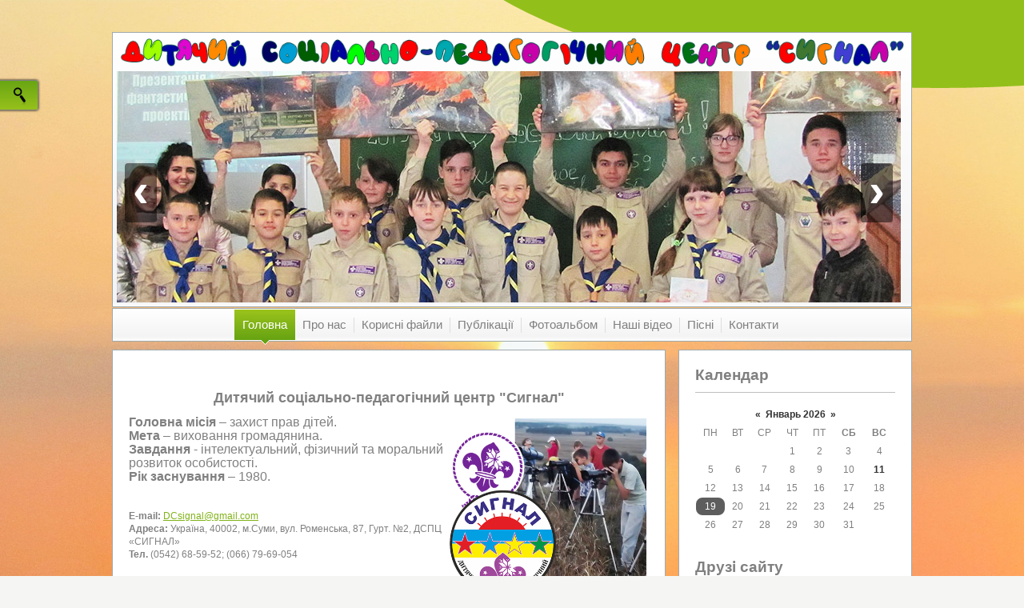

--- FILE ---
content_type: text/html; charset=UTF-8
request_url: http://dcsignal.sumy.ua/
body_size: 11763
content:
<!DOCTYPE html>
<html>
<head>
 <title>Сайт Детского социально-педагогического Центра &quot;Сигнал&quot; - Главная страница</title>
 <meta http-equiv="content-type" content="text/html; charset=UTF-8">
 <meta name="viewport" content="width=device-width,initial-scale=1">
 <meta http-equiv="X-UA-Compatible" content="IE=edge" />
 

 <link type="text/css" rel="stylesheet" href="/_st/my.css" />
 <!--[if lt IE 9]>
 <script type="text/javascript">
 var e = ("header,footer,article,aside,section,nav").split(',');
 for (var i = 0; i < e.length; i++) {
 document.createElement(e[i]);
 }
 </script>
 <![endif]-->

	<link rel="stylesheet" href="/.s/src/base.min.css" />
	<link rel="stylesheet" href="/.s/src/layer5.min.css" />

	<script src="/.s/src/jquery-1.12.4.min.js"></script>
	
	<script src="/.s/src/uwnd.min.js"></script>
	<script src="//s759.ucoz.net/cgi/uutils.fcg?a=uSD&ca=2&ug=999&isp=1&r=0.846204317536863"></script>
	<link rel="stylesheet" href="/.s/src/ulightbox/ulightbox.min.css" />
	<link rel="stylesheet" href="/.s/src/social.css" />
	<script src="/.s/src/ulightbox/ulightbox.min.js"></script>
	<script>
/* --- UCOZ-JS-DATA --- */
window.uCoz = {"module":"index","layerType":5,"language":"ru","uLightboxType":1,"site":{"domain":"dcsignal.sumy.ua","host":"signal-sumy.at.ua","id":"2signal-sumy"},"sign":{"5458":"Следующий","7253":"Начать слайд-шоу","7251":"Запрошенный контент не может быть загружен. Пожалуйста, попробуйте позже.","3125":"Закрыть","7287":"Перейти на страницу с фотографией.","5255":"Помощник","7252":"Предыдущий","7254":"Изменить размер"},"ssid":"005100125720265675656","country":"US"};
/* --- UCOZ-JS-CODE --- */

		function eRateEntry(select, id, a = 65, mod = 'index', mark = +select.value, path = '', ajax, soc) {
			if (mod == 'shop') { path = `/${ id }/edit`; ajax = 2; }
			( !!select ? confirm(select.selectedOptions[0].textContent.trim() + '?') : true )
			&& _uPostForm('', { type:'POST', url:'/' + mod + path, data:{ a, id, mark, mod, ajax, ...soc } });
		}
 function uSocialLogin(t) {
			var params = {"google":{"width":700,"height":600},"facebook":{"width":950,"height":520},"yandex":{"width":870,"height":515},"ok":{"height":390,"width":710},"vkontakte":{"height":400,"width":790}};
			var ref = escape(location.protocol + '//' + ('dcsignal.sumy.ua' || location.hostname) + location.pathname + ((location.hash ? ( location.search ? location.search + '&' : '?' ) + 'rnd=' + Date.now() + location.hash : ( location.search || '' ))));
			window.open('/'+t+'?ref='+ref,'conwin','width='+params[t].width+',height='+params[t].height+',status=1,resizable=1,left='+parseInt((screen.availWidth/2)-(params[t].width/2))+',top='+parseInt((screen.availHeight/2)-(params[t].height/2)-20)+'screenX='+parseInt((screen.availWidth/2)-(params[t].width/2))+',screenY='+parseInt((screen.availHeight/2)-(params[t].height/2)-20));
			return false;
		}
		function TelegramAuth(user){
			user['a'] = 9; user['m'] = 'telegram';
			_uPostForm('', {type: 'POST', url: '/index/sub', data: user});
		}
function loginPopupForm(params = {}) { new _uWnd('LF', ' ', -250, -100, { closeonesc:1, resize:1 }, { url:'/index/40' + (params.urlParams ? '?'+params.urlParams : '') }) }
/* --- UCOZ-JS-END --- */
</script>

	<style>.UhideBlock{display:none; }</style>
	<script type="text/javascript">new Image().src = "//counter.yadro.ru/hit;noadsru?r"+escape(document.referrer)+(screen&&";s"+screen.width+"*"+screen.height+"*"+(screen.colorDepth||screen.pixelDepth))+";u"+escape(document.URL)+";"+Date.now();</script>

</head>

<body class="base">
 <script src="/.s/t/1221/1.js"></script>
 <script src="/.s/t/1221/2.js"></script>

<div class="wrap"><div class="wrap1"><div class="wrap2">
 <div class="container">
 <!--U1AHEADER1Z--><header>
<center><a href="https://dcsignal.sumy.ua/" title=""><img src="/design2022/text_signal.png" width="100%"></a></center>


 <script src="/design2022/slider/flux.js" type="text/javascript"> </script> 
<script type="text/javascript">
$(function(){

window.f = new flux.slider('#dssliderwarp', {
pagination: false,
controls: true, // Кнопки управления, можно (true)
transitions: ['warp'],
autoplay: true // Автозапуск, можно (false)
});
});
</script>
 
<div id="dssliderwarp">
<img src="/design2022/slider/slider1.jpg" alt="" />
<img src="/design2022/slider/slider2.jpg" alt="" />
<img src="/design2022/slider/slider3.jpg" alt="" />
<img src="/design2022/slider/slider4.jpg" alt="" />
<img src="/design2022/slider/slider5.jpg" alt="" /> 
<img src="/design2022/slider/slider6.jpg" alt="" />
<img src="/design2022/slider/slider7.jpg" alt="" />
<img src="/design2022/slider/slider8.jpg" alt="" />
<img src="/design2022/slider/slider9.jpg" alt="" />
<img src="/design2022/slider/slider10.jpg" alt="" /> 
</div>

 
 </header><!--/U1AHEADER1Z-->
 
 <div class="show-menu" id="show-menu">MENU</div>
 <nav class="menu-wrap">
 <!-- <sblock_nmenu> -->
<!-- <bc> --><div id="uNMenuDiv1" class="uMenuH"><ul class="uMenuRoot">
<li><a class=" uMenuItemA" href="/" ><span>Головна</span></a></li>
<li><a  href="/index/0-10" ><span>Про нас</span></a></li>
<li><a  href="/load/" ><span>Корисні файли</span></a></li>
<li><a  href="/publ/" ><span>Публікації</span></a></li>
<li><a  href="/photo/" ><span>Фотоальбом</span></a></li>
<li><a  href="/video" ><span>Наші відео</span></a></li>
<li><a  href="/pesni/index.html" ><span>Пісні</span></a></li>
<li><a  href="/index/0-3" ><span>Контакти</span></a></li></ul></div><!-- </bc> -->
<!-- </sblock_nmenu> -->
 </nav>

 <div class="content-wrap ">
 
 <section>
 <div class="content">
 <!-- <body> --><div class="page-content-wrapper"><br /> 

<div align="center"><h2>Дитячий соціально-педагогічний центр "Сигнал"</h2></div>
<p><img src="/design2022/dc_news.png" align="right" width="250" border="0" alt="" />
<span style="font-size:12pt">
<b>Головна місія</b> – захист прав дітей.<br>
<b>Мета </b>– виховання громадянина.<br>
<b>Завдання </b>- інтелектуальний, фізичний та моральний розвиток особистості.<br>
<b>Рік заснування</b> – 1980.<br></span><br><br>

<b>E-mail:</b> <a href="mailto:DCsignal@gmail.com">DCsignal@gmail.com</a><br>
<b>Адреса:</b> Україна, 40002, м.Суми, вул. Роменська, 87, Гурт. №2, ДСПЦ «СИГНАЛ»<br>
<b>Тел.</b> (0542) 68-59-52; (066) 79-69-054
</p>

<!--
<table width="100%" border="0">
<tr valign="bottom" style="background:url('http://signal-sumy.at.ua/img/university.jpg') no-repeat; background-position:bottom center;">
<td width="94%" align="center">

<hr>
<h2>Общественная структура Сумского государственного педагогического университета им. А.С. Макаренко</h2>
<hr>
<h1>Детский социально-педагогический <br>
Центр "Сигнал"</h1>

<span style="font-size:12pt"><b>Главная миссия</b> - защита прав детей. <br />
<b>Цель</b> - воспитание гражданина.<br />
<b>Задачи</b> - интеллектуальное, физическое и нравственное развитие личности.<br />
<hr>
<u>Год основания - 1980</u><br />
<hr>
<b>Общественные детские организации работающие при ДСПЦ "Сигнал"</b>:<br />
ФДО(СПО) Сумщины - 1991<br />
Скауты ЭСкО - 1997<br />
Общественный лицей "Созвездие" - 2005<br />
Юные футболисты-аматоры Сумщины ЮФАС - 2005 </span>
<hr>
<table width="90%" border="0" align="center" cellspacing="0" cellpadding="0">
<tr>
<td width="100"><img src="http://signal-sumy.at.ua/design/notik-11.gif" width="100" alt="" /></td>
<td align="center"><b><a href="mailto:DCsignal@gmail.com" title="связаться с нами"><font color="black" size="3">DCsignal@gmail.com</font></a> <br /><br /> <a href="mailto:signal-sumy@yandex.ua" title="e-mail по вопросам о работоспособности сайта"><font color="black" size="3">signal-sumy@yandex.ua</a></font></b></td>
<td width="100"><img src="http://signal-sumy.at.ua/design/notik-12.gif" width="100" alt="" /></td>
</tr>
</table>
<hr>
<span style="font-size:11pt"><b>Наш юридический адрес</b>:<i> Украина, 40002, г.Сумы, ул. Роменская, 87, Общ. №2, ДСПЦ «СИГНАЛ» <br>
Тел. (0542) 68-59-52; моб. тел. 8(097)89-35-445 </i></span>

</td>
</tr>
</table>

-->


<br><hr>

<DIV align=center><marquee onmouseover="this.stop()" onmouseout="this.start()"><h1>Новини нашого Центру 
&nbsp;&nbsp;&nbsp;&nbsp;&nbsp;&nbsp;&nbsp;&nbsp;&nbsp;&nbsp;&nbsp;&nbsp;&nbsp;&nbsp;&nbsp;&nbsp;&nbsp;&nbsp;&nbsp;&nbsp;&nbsp;&nbsp;&nbsp;&nbsp;&nbsp;&nbsp;&nbsp;&nbsp;&nbsp;&nbsp;&nbsp;&nbsp;&nbsp;&nbsp;&nbsp;&nbsp; 
Новости нашего Центра 
&nbsp;&nbsp;&nbsp;&nbsp;&nbsp;&nbsp;&nbsp;&nbsp;&nbsp;&nbsp;&nbsp;&nbsp;&nbsp;&nbsp;&nbsp;&nbsp;&nbsp;&nbsp;&nbsp;&nbsp;&nbsp;&nbsp;&nbsp;&nbsp;&nbsp;&nbsp;&nbsp;&nbsp;&nbsp;&nbsp;&nbsp;&nbsp;&nbsp;&nbsp;&nbsp;&nbsp; 
News of our Center
&nbsp;&nbsp;&nbsp;&nbsp;&nbsp;&nbsp;&nbsp;&nbsp;&nbsp;&nbsp;&nbsp;&nbsp;&nbsp;&nbsp;&nbsp;&nbsp;&nbsp;&nbsp;&nbsp;&nbsp;&nbsp;&nbsp;&nbsp;&nbsp;&nbsp;&nbsp;&nbsp;&nbsp;&nbsp;&nbsp;&nbsp;&nbsp;&nbsp;&nbsp;&nbsp;&nbsp; 
Новости нашего Центра 
&nbsp;&nbsp;&nbsp;&nbsp;&nbsp;&nbsp;&nbsp;&nbsp;&nbsp;&nbsp;&nbsp;&nbsp;&nbsp;&nbsp;&nbsp;&nbsp;&nbsp;&nbsp;&nbsp;&nbsp;&nbsp;&nbsp;&nbsp;&nbsp;&nbsp;&nbsp;&nbsp;&nbsp;&nbsp;&nbsp;&nbsp;&nbsp;&nbsp;&nbsp;&nbsp;&nbsp; 
News of our Center
&nbsp;&nbsp;&nbsp;&nbsp;&nbsp;&nbsp;&nbsp;&nbsp;&nbsp;&nbsp;&nbsp;&nbsp;&nbsp;&nbsp;&nbsp;&nbsp;&nbsp;&nbsp;&nbsp;&nbsp;&nbsp;&nbsp;&nbsp;&nbsp;&nbsp;&nbsp;&nbsp;&nbsp;&nbsp;&nbsp;&nbsp;&nbsp;&nbsp;&nbsp;&nbsp;&nbsp; 
Новости нашего Центра 
&nbsp;&nbsp;&nbsp;&nbsp;&nbsp;&nbsp;&nbsp;&nbsp;&nbsp;&nbsp;&nbsp;&nbsp;&nbsp;&nbsp;&nbsp;&nbsp;&nbsp;&nbsp;&nbsp;&nbsp;&nbsp;&nbsp;&nbsp;&nbsp;&nbsp;&nbsp;&nbsp;&nbsp;&nbsp;&nbsp;&nbsp;&nbsp;&nbsp;&nbsp;&nbsp;&nbsp; 
News of our Center
</h1></marquee></div>
<br>
<hr>
<script>
				function spages(p, link) {
					if (1) return !!location.assign(link.href);
					ajaxPageController.showLoader();
					_uPostForm('', {url:'news/' + p + '-0-0-0-0-0-' + Date.now() } );
				}</script>
				<div id="allEntries"><div id="entryID460"><style type="text/css"> 
.css3gallery img{ 
 -webkit-transform:scale(0.8); /*Webkit: Scale down image to 0.8x original size*/ 
 -moz-transform:scale(0.8); /*Mozilla scale version*/ 
 -o-transform:scale(0.8); /*Opera scale version*/ 
 -webkit-transition-duration: 0.5s; /*Webkit: Animation duration*/ 
 -moz-transition-duration: 0.5s; /*Mozilla duration version*/ 
 -o-transition-duration: 0.5s; /*Opera duration version*/ 
 opacity: 0.9; /*initial opacity of images*/ 
 margin: 0; /*margin between images*/ 
 } 

 .css3gallery img:hover{ 
 -webkit-transform:scale(2.5); /*Webkit: Scale up image to 1.2x original size*/ 
 -moz-transform:scale(2.5); /*Mozilla scale version*/ 
 -o-transform:scale(2.5); /*Opera scale version*/ 
 box-shadow:0px 0px 30px gray; /*CSS3 shadow: 30px blurred shadow all around image*/ 
 -webkit-box-shadow:0px 0px 30px gray; /*Safari shadow version*/ 
 -moz-box-shadow:0px 0px 30px gray; /*Mozilla shadow version*/ 
 opacity: 1; 
 }
</style>



<table border="0" cellpadding="0" cellspacing="0" width="100%" class="eBlock"><tr><td style="padding:3px;">

<div class="eTitle" style="text-align:left;"><a href="/news/2026-01-11-460">ЗИМОВІ КАНІКУЛИ СКАУТІВ СУМЩИНИ.</a></div>
<div class="eMessage" style="text-align:left;clear:both;padding-top:2px;padding-bottom:2px;"> 
 <table width="100%">
 <tr>
 <td width="200"> 
<div align="center" class="doll">
 <div class="css3gallery"> 
 <img src="/_nw/4/15499234.jpg" width="200" alt="ЗИМОВІ КАНІКУЛИ СКАУТІВ СУМЩИНИ." /> 
 </div> 
 <div style="clear:both;"></div>
 </div><div class="pul"></div>
 </td>
 <td><p>Зимові канікули&nbsp; - це подарунок, який починається в старому році і продовжується за новим роком! Він наповнений святами, радістю і сподіваннями на краще!&nbsp;Новачки готуються до вступу в організацію, старші скаути готують вікторини, проводять ігри і змагання, а всі разом - гарно відпочивають і спілкуються у вільний від школи час! З Новим 2026 роком всіх друзів і помічників!</p>

<p>Зимние каникулы - это подарок, который начинается в старом году, а продолжается в году новом! Он наполнен праздниками, радостью и надеждами на лучшее! Новички готовятся к вступлению в организацию, старшие скауты готовят викторины, проводят игры и соревнования, а все вместе - хорошо&nbsp;отдыхают и&nbsp; общаются в свободное от школы время! С Новым 2026 годом всех друзей и помощников!</p>

<p>Winter break is a gift that begins in the old year and continues into the new! It&#39;s filled with celebrations, joy, and hope for the best! Newcomers prepare to join the organization, senior scouts prepare quizzes, host games and competitions, and everyone together enjoys relaxing and socializing in their free time! Happy New Year 2026 to all our friends and helpers!</p></td>
 </tr> 
 </table>

 </div>
<div class="eDetails" style="clear:both;">
<div class="rate-stars-wrapper" style="float:right">
		<style type="text/css">
			.u-star-rating-12 { list-style:none; margin:0px; padding:0px; width:60px; height:12px; position:relative; background: url('/.s/t/1221/12.png') top left repeat-x }
			.u-star-rating-12 li{ padding:0px; margin:0px; float:left }
			.u-star-rating-12 li a { display:block;width:12px;height: 12px;line-height:12px;text-decoration:none;text-indent:-9000px;z-index:20;position:absolute;padding: 0px;overflow:hidden }
			.u-star-rating-12 li a:hover { background: url('/.s/t/1221/12.png') left center;z-index:2;left:0px;border:none }
			.u-star-rating-12 a.u-one-star { left:0px }
			.u-star-rating-12 a.u-one-star:hover { width:12px }
			.u-star-rating-12 a.u-two-stars { left:12px }
			.u-star-rating-12 a.u-two-stars:hover { width:24px }
			.u-star-rating-12 a.u-three-stars { left:24px }
			.u-star-rating-12 a.u-three-stars:hover { width:36px }
			.u-star-rating-12 a.u-four-stars { left:36px }
			.u-star-rating-12 a.u-four-stars:hover { width:48px }
			.u-star-rating-12 a.u-five-stars { left:48px }
			.u-star-rating-12 a.u-five-stars:hover { width:60px }
			.u-star-rating-12 li.u-current-rating { top:0 !important; left:0 !important;margin:0 !important;padding:0 !important;outline:none;background: url('/.s/t/1221/12.png') left bottom;position: absolute;height:12px !important;line-height:12px !important;display:block;text-indent:-9000px;z-index:1 }
		</style><script>
			var usrarids = {};
			function ustarrating(id, mark) {
				if (!usrarids[id]) {
					usrarids[id] = 1;
					$(".u-star-li-"+id).hide();
					_uPostForm('', { type:'POST', url:`/news`, data:{ a:65, id, mark, mod:'news', ajax:'2' } })
				}
			}
		</script><ul id="uStarRating460" class="uStarRating460 u-star-rating-12" title="Рейтинг: 0.0/0">
			<li id="uCurStarRating460" class="u-current-rating uCurStarRating460" style="width:0%;"></li></ul></div>

<span class="e-reads"><span class="ed-title">Переглядів:</span> <span class="ed-value">29</span></span><span class="ed-sep"> | </span>
<span class="e-author"><span class="ed-title">Додав:</span> <span class="ed-value" ><a href="/index/8-96" target="_blank">signal</a></span></span><span class="ed-sep"> | </span>
<span class="e-date"><span class="ed-title">Дата:</span> <span class="ed-value" title="01:26">11.01.2026</span></span>
<span class="ed-sep"> | </span><a class="e-comments" href="/news/2026-01-11-460#comments">Коментарі (0)</a>
</div></td></tr></table><br /></div><div id="entryID459"><style type="text/css"> 
.css3gallery img{ 
 -webkit-transform:scale(0.8); /*Webkit: Scale down image to 0.8x original size*/ 
 -moz-transform:scale(0.8); /*Mozilla scale version*/ 
 -o-transform:scale(0.8); /*Opera scale version*/ 
 -webkit-transition-duration: 0.5s; /*Webkit: Animation duration*/ 
 -moz-transition-duration: 0.5s; /*Mozilla duration version*/ 
 -o-transition-duration: 0.5s; /*Opera duration version*/ 
 opacity: 0.9; /*initial opacity of images*/ 
 margin: 0; /*margin between images*/ 
 } 

 .css3gallery img:hover{ 
 -webkit-transform:scale(2.5); /*Webkit: Scale up image to 1.2x original size*/ 
 -moz-transform:scale(2.5); /*Mozilla scale version*/ 
 -o-transform:scale(2.5); /*Opera scale version*/ 
 box-shadow:0px 0px 30px gray; /*CSS3 shadow: 30px blurred shadow all around image*/ 
 -webkit-box-shadow:0px 0px 30px gray; /*Safari shadow version*/ 
 -moz-box-shadow:0px 0px 30px gray; /*Mozilla shadow version*/ 
 opacity: 1; 
 }
</style>



<table border="0" cellpadding="0" cellspacing="0" width="100%" class="eBlock"><tr><td style="padding:3px;">

<div class="eTitle" style="text-align:left;"><a href="/news/2025-12-15-459">Дитячому Центру "Сигнал" - 45 років.</a></div>
<div class="eMessage" style="text-align:left;clear:both;padding-top:2px;padding-bottom:2px;"> 
 <table width="100%">
 <tr>
 <td width="200"> 
<div align="center" class="doll">
 <div class="css3gallery"> 
 <img src="/_nw/4/91340215.jpg" width="200" alt="Дитячому Центру "Сигнал" - 45 років." /> 
 </div> 
 <div style="clear:both;"></div>
 </div><div class="pul"></div>
 </td>
 <td><p>Скаути, керівники, волонтери і друзі Дитячого Центру &quot;Сигнал&quot; відзначили сорок п&#39;ятий День народження Центру. Були спортивні змагання, естафета скаутських вмінь за підсумками літа і осені, були лімонад, печиво, солодощі, та велика кількість подарунків -&nbsp;&nbsp;настільні ігри, книжки, шахи. А ще нагородили найкращих скаутів і всі раділи такому яскравому, веселому і корисному святу!&nbsp;</p>

<p>Скауты, руководители, волонтёры и друзья Детского Центра &quot;Сигнал&quot; отметили сорок пятый День рождения Центра. Были спортивные соревнования, эстафета скаутских умений по итогам лета и осени, были лимонад, печенье, &nbsp;сладости&nbsp; и большое количество подарков - настольные игры, книги, шахматы. А ещё наградили лучших скаутов и все радовались такому яркому, весёлому и полезному празднику!</p>

<p>Scouts, volunteer leaders, and friends of the Duska Center &quot;Signal&quot; celebrated the Center&#39;s 45th birthday. There were sports competitions, a relay race of scouting skills to celebrate the summer and fall, lemonade, cookies, sweets, and a large number of gifts&mdash;board games, books, and chess sets. The best scouts were also awarded, and everyone enjoyed such a bright, fun, and rewarding celebration!</p></td>
 </tr> 
 </table>

 </div>
<div class="eDetails" style="clear:both;">
<div class="rate-stars-wrapper" style="float:right"><ul id="uStarRating459" class="uStarRating459 u-star-rating-12" title="Рейтинг: 0.0/0">
			<li id="uCurStarRating459" class="u-current-rating uCurStarRating459" style="width:0%;"></li></ul></div>

<span class="e-reads"><span class="ed-title">Переглядів:</span> <span class="ed-value">106</span></span><span class="ed-sep"> | </span>
<span class="e-author"><span class="ed-title">Додав:</span> <span class="ed-value" ><a href="/index/8-96" target="_blank">signal</a></span></span><span class="ed-sep"> | </span>
<span class="e-date"><span class="ed-title">Дата:</span> <span class="ed-value" title="01:20">15.12.2025</span></span>
<span class="ed-sep"> | </span><a class="e-comments" href="/news/2025-12-15-459#comments">Коментарі (0)</a>
</div></td></tr></table><br /></div><div id="entryID458"><style type="text/css"> 
.css3gallery img{ 
 -webkit-transform:scale(0.8); /*Webkit: Scale down image to 0.8x original size*/ 
 -moz-transform:scale(0.8); /*Mozilla scale version*/ 
 -o-transform:scale(0.8); /*Opera scale version*/ 
 -webkit-transition-duration: 0.5s; /*Webkit: Animation duration*/ 
 -moz-transition-duration: 0.5s; /*Mozilla duration version*/ 
 -o-transition-duration: 0.5s; /*Opera duration version*/ 
 opacity: 0.9; /*initial opacity of images*/ 
 margin: 0; /*margin between images*/ 
 } 

 .css3gallery img:hover{ 
 -webkit-transform:scale(2.5); /*Webkit: Scale up image to 1.2x original size*/ 
 -moz-transform:scale(2.5); /*Mozilla scale version*/ 
 -o-transform:scale(2.5); /*Opera scale version*/ 
 box-shadow:0px 0px 30px gray; /*CSS3 shadow: 30px blurred shadow all around image*/ 
 -webkit-box-shadow:0px 0px 30px gray; /*Safari shadow version*/ 
 -moz-box-shadow:0px 0px 30px gray; /*Mozilla shadow version*/ 
 opacity: 1; 
 }
</style>



<table border="0" cellpadding="0" cellspacing="0" width="100%" class="eBlock"><tr><td style="padding:3px;">

<div class="eTitle" style="text-align:left;"><a href="/news/2025-12-09-458">ЗИМОВІ ОБРІЇ СКАУТІВ СУМЩИНИ.</a></div>
<div class="eMessage" style="text-align:left;clear:both;padding-top:2px;padding-bottom:2px;"> 
 <table width="100%">
 <tr>
 <td width="200"> 
<div align="center" class="doll">
 <div class="css3gallery"> 
 <img src="/_nw/4/36363208.jpg" width="200" alt="ЗИМОВІ ОБРІЇ СКАУТІВ СУМЩИНИ." /> 
 </div> 
 <div style="clear:both;"></div>
 </div><div class="pul"></div>
 </td>
 <td><p>В останній осінній день скаути Сумщини пройшли приміським маршрутом відпочинку. Ставили намети, спілкувались біля вогнища, проводили цікаву екскурсію історичними містами. Наближаються зимові канікули, Різдвяні та Новорічні свята. У другу неділю грудня&nbsp; дитячому Центру &quot;Сигнал&quot; виповниться 45&nbsp; років! Готуємось, віримо, сподіваємось!&nbsp;</p>

<p>В&nbsp; &nbsp;последний осенний день скауты Сумщины прошли пригородными маршрутами отдыха. Ставили палатки, общались у&nbsp;костра, проводили интересную экскурсию историческими местами. Приближаются зимние каникулы,&nbsp;Рождественские и Новогодние праздники. Во второе воскресенье Декабря детскому Центру &quot;Сигнал&quot; исполнится 45 лет! Готовимся, верим, надеемся!</p>

<p>On the last day of autumn, Sumy region scouts walked along suburban recreational routes. They pitched tents, socialized around a campfire, and enjoyed an engaging tour of historical sites. Winter break, Christmas, and New Year&#39;s holidays are approaching. On the second Sunday of December, the Signal Children&#39;s Center will celebrate its 45th anniversary! We are preparing, believing, and hoping!</p></td>
 </tr> 
 </table>

 </div>
<div class="eDetails" style="clear:both;">
<div class="rate-stars-wrapper" style="float:right"><ul id="uStarRating458" class="uStarRating458 u-star-rating-12" title="Рейтинг: 0.0/0">
			<li id="uCurStarRating458" class="u-current-rating uCurStarRating458" style="width:0%;"></li></ul></div>

<span class="e-reads"><span class="ed-title">Переглядів:</span> <span class="ed-value">137</span></span><span class="ed-sep"> | </span>
<span class="e-author"><span class="ed-title">Додав:</span> <span class="ed-value" ><a href="/index/8-96" target="_blank">signal</a></span></span><span class="ed-sep"> | </span>
<span class="e-date"><span class="ed-title">Дата:</span> <span class="ed-value" title="04:37">09.12.2025</span></span>
<span class="ed-sep"> | </span><a class="e-comments" href="/news/2025-12-09-458#comments">Коментарі (0)</a>
</div></td></tr></table><br /></div><div id="entryID457"><style type="text/css"> 
.css3gallery img{ 
 -webkit-transform:scale(0.8); /*Webkit: Scale down image to 0.8x original size*/ 
 -moz-transform:scale(0.8); /*Mozilla scale version*/ 
 -o-transform:scale(0.8); /*Opera scale version*/ 
 -webkit-transition-duration: 0.5s; /*Webkit: Animation duration*/ 
 -moz-transition-duration: 0.5s; /*Mozilla duration version*/ 
 -o-transition-duration: 0.5s; /*Opera duration version*/ 
 opacity: 0.9; /*initial opacity of images*/ 
 margin: 0; /*margin between images*/ 
 } 

 .css3gallery img:hover{ 
 -webkit-transform:scale(2.5); /*Webkit: Scale up image to 1.2x original size*/ 
 -moz-transform:scale(2.5); /*Mozilla scale version*/ 
 -o-transform:scale(2.5); /*Opera scale version*/ 
 box-shadow:0px 0px 30px gray; /*CSS3 shadow: 30px blurred shadow all around image*/ 
 -webkit-box-shadow:0px 0px 30px gray; /*Safari shadow version*/ 
 -moz-box-shadow:0px 0px 30px gray; /*Mozilla shadow version*/ 
 opacity: 1; 
 }
</style>



<table border="0" cellpadding="0" cellspacing="0" width="100%" class="eBlock"><tr><td style="padding:3px;">

<div class="eTitle" style="text-align:left;"><a href="/news/2025-11-20-457">ОСІННІ СТЕЖИНКИ СКАУТІВ СУМЩИНИ</a></div>
<div class="eMessage" style="text-align:left;clear:both;padding-top:2px;padding-bottom:2px;"> 
 <table width="100%">
 <tr>
 <td width="200"> 
<div align="center" class="doll">
 <div class="css3gallery"> 
 <img src="/_nw/4/17609602.jpg" width="200" alt="ОСІННІ СТЕЖИНКИ СКАУТІВ СУМЩИНИ" /> 
 </div> 
 <div style="clear:both;"></div>
 </div><div class="pul"></div>
 </td>
 <td><p>Як тільки сонечко всміхнеться з-за осінніх дощових хмар, так скаутів одразу кличуть у мандрівку туристичні стежинки. І, хоча можливість обирати зараз обмежена, бажання завжди знайде маршрут в лісових смугах&nbsp;парків, берегом&nbsp;річки Псел в межах нашого міста! Як чудово пахне і гріє вогнище, як апетитні&nbsp;смажена сарделька з хлібом, яке яскраве спілкування з друзями! Осінь завершує свій біг часу. Тримаємось, сподіваємось, віримо в краще!</p>

<p>Как только солнышко усмехнётся из-за осенних дождливых туч, так скаутов сразу зовут в путешествие туристические тропинки. И, хотя возможность выбирать сейчас ограничена, желание всегда найдёт маршрут в лесных полосах парков, берегом&nbsp;речки Псёл в границах нашего города. Как чудесно пахнет и греет костёр, как аппетитны жареные сарделька с хлебом, какое яркое общение с друзьями! Осень завершает свой бег времени. Держимся, надеемся, верим в лучшее!</p>

<p>As soon as the sun peeks out from behind the autumn rain clouds, the scouts are immediately drawn to the hiking trails. And although options are limited now, the desire will always find a route through the forested park belts and along the banks of the Psyol River within our city limits. How wonderful the smell and warmth of a campfire, how delicious fried sausages with bread are, what a joyful time with friends! Autumn is drawing to a close. Let&#39;s hold on, hope, and believe in the best!</p>

<p>&nbsp;</p>

<p>&nbsp;</p></td>
 </tr> 
 </table>

 </div>
<div class="eDetails" style="clear:both;">
<div class="rate-stars-wrapper" style="float:right"><ul id="uStarRating457" class="uStarRating457 u-star-rating-12" title="Рейтинг: 0.0/0">
			<li id="uCurStarRating457" class="u-current-rating uCurStarRating457" style="width:0%;"></li></ul></div>

<span class="e-reads"><span class="ed-title">Переглядів:</span> <span class="ed-value">158</span></span><span class="ed-sep"> | </span>
<span class="e-author"><span class="ed-title">Додав:</span> <span class="ed-value" ><a href="/index/8-96" target="_blank">signal</a></span></span><span class="ed-sep"> | </span>
<span class="e-date"><span class="ed-title">Дата:</span> <span class="ed-value" title="12:06">20.11.2025</span></span>
<span class="ed-sep"> | </span><a class="e-comments" href="/news/2025-11-20-457#comments">Коментарі (0)</a>
</div></td></tr></table><br /></div><div id="entryID456"><style type="text/css"> 
.css3gallery img{ 
 -webkit-transform:scale(0.8); /*Webkit: Scale down image to 0.8x original size*/ 
 -moz-transform:scale(0.8); /*Mozilla scale version*/ 
 -o-transform:scale(0.8); /*Opera scale version*/ 
 -webkit-transition-duration: 0.5s; /*Webkit: Animation duration*/ 
 -moz-transition-duration: 0.5s; /*Mozilla duration version*/ 
 -o-transition-duration: 0.5s; /*Opera duration version*/ 
 opacity: 0.9; /*initial opacity of images*/ 
 margin: 0; /*margin between images*/ 
 } 

 .css3gallery img:hover{ 
 -webkit-transform:scale(2.5); /*Webkit: Scale up image to 1.2x original size*/ 
 -moz-transform:scale(2.5); /*Mozilla scale version*/ 
 -o-transform:scale(2.5); /*Opera scale version*/ 
 box-shadow:0px 0px 30px gray; /*CSS3 shadow: 30px blurred shadow all around image*/ 
 -webkit-box-shadow:0px 0px 30px gray; /*Safari shadow version*/ 
 -moz-box-shadow:0px 0px 30px gray; /*Mozilla shadow version*/ 
 opacity: 1; 
 }
</style>



<table border="0" cellpadding="0" cellspacing="0" width="100%" class="eBlock"><tr><td style="padding:3px;">

<div class="eTitle" style="text-align:left;"><a href="/news/2025-11-06-456">ОСІННІ КАНІКУЛИ СКАУТІВ СУМЩИНИ.</a></div>
<div class="eMessage" style="text-align:left;clear:both;padding-top:2px;padding-bottom:2px;"> 
 <table width="100%">
 <tr>
 <td width="200"> 
<div align="center" class="doll">
 <div class="css3gallery"> 
 <img src="/_nw/4/84519669.jpg" width="200" alt="ОСІННІ КАНІКУЛИ СКАУТІВ СУМЩИНИ." /> 
 </div> 
 <div style="clear:both;"></div>
 </div><div class="pul"></div>
 </td>
 <td><p>КАНІКУЛИ МИНУЛИ МАЙЖЕ МИТТЄВО ! ГРАЛИ І ЗМАГАЛИСЬ У СПОРТИВНОМУ ЗАЛІ, ВИХОДИЛИ НА ПРИРОДУ, НАВЧАЛИСЬ СПЕЦІАЛІЗАЦІЯМ, ПРОВОДИЛИ ВІКТОРИНИ ТА ВЧИЛИСЬ СТАВИТИ НАМЕТИ. МИ ТАК СПОДІВАЄМОСЬ, ЩО БАГАТОДЕННІ МАНДРІВКИ ЩЕ БУДУТЬ ! ЗИМОВІ КАНІКУЛИ ОБІЦЯЮТЬ БУТИ &nbsp;МАЙЖЕ МІСЯЦЬ.&nbsp;СПОДІВАЄМОСЬ НА КРАЩЕ!&nbsp;</p>

<p>КАНИКУЛИ МИНУЛИ ПОЧТИ МГНОВЕННО ! ИГРАЛИ И СОРЕВНОВАЛИСЬ В СПОРТИВНОМ ЗАЛЕ, ВЫХОДИЛИ НА ПРИРОДУ, УЧИЛИСЬ СПЕЦИАЛИЗАЦИЯМ, ПРОВОДИЛИ ВИКТОРИНЫ И УЧИЛИСЬ СТАВИТЬ ПАЛАТКИ. МЫ ТАК НАДЕЕМСЯ, ЧТО МНОГОДНЕВНЫЕ ПОХОДЫ ЕЩЁ БУДУТ ! ЗИМНИЕ КАНИКУЛЫ ОБЕЩАЮТ БЫТЬ ПОЧТИ МЕСЯЦ&nbsp;. НАДЕЕМСЯ НА ЛУЧШЕЕ!</p>

<p>THE VACATION WAS GONE ALMOST IN THE MOMENT! WE PLAYED AND COMPETED IN THE GYM, GOING OUTDOORS, LEARNED SPECIALIZATIONS, HAD QUIZZES, AND LEARNED HOW TO PITCH TENTS. WE&#39;RE SO HOPE THERE WILL BE MORE MULTI-DAY HIKES! WINTER BREAK PROMISES TO LAST ALMOST A MONTH. WE&#39;RE HOPEING FOR THE BEST!</p></td>
 </tr> 
 </table>

 </div>
<div class="eDetails" style="clear:both;">
<div class="rate-stars-wrapper" style="float:right"><ul id="uStarRating456" class="uStarRating456 u-star-rating-12" title="Рейтинг: 0.0/0">
			<li id="uCurStarRating456" class="u-current-rating uCurStarRating456" style="width:0%;"></li></ul></div>

<span class="e-reads"><span class="ed-title">Переглядів:</span> <span class="ed-value">175</span></span><span class="ed-sep"> | </span>
<span class="e-author"><span class="ed-title">Додав:</span> <span class="ed-value" ><a href="/index/8-96" target="_blank">signal</a></span></span><span class="ed-sep"> | </span>
<span class="e-date"><span class="ed-title">Дата:</span> <span class="ed-value" title="00:13">06.11.2025</span></span>
<span class="ed-sep"> | </span><a class="e-comments" href="/news/2025-11-06-456#comments">Коментарі (0)</a>
</div></td></tr></table><br /></div><div class="catPages1" align="center" style="clear:both;" id="pagesBlock1"><b class="swchItemA"><span>1</span></b> <a class="swchItem" href="/news/?page2" onclick="spages('2', this);return false;"><span>2</span></a> <a class="swchItem" href="/news/?page3" onclick="spages('3', this);return false;"><span>3</span></a> <span class="swchItemDots"><span>...</span></span> <a class="swchItem" href="/news/?page78" onclick="spages('78', this);return false;"><span>78</span></a> <a class="swchItem" href="/news/?page79" onclick="spages('79', this);return false;"><span>79</span></a>  <a class="swchItem swchItem-next" href="/news/?page2" onclick="spages('2', this);return false;"><span>&raquo;</span></a></div></div></div><!-- </body> -->
 </div>
 </section>
 
 <aside>
 <div class="content">
 <!--U1CLEFTER1Z--><!-- <block4> -->

<!-- </block4> -->

<!-- <block5> -->

<!-- </block5> -->


<!-- <block8> -->

<!-- </block8> -->

<!-- <block9> -->

<div class="block">
 <h1 class="blocktitle"><!-- <bt> --><!--<s5171>-->Календар<!--</s>--><!-- </bt> --></h1>
 <div class="blockcontent"><div align="center"><!-- <bc> --><table border="0" cellspacing="1" cellpadding="2" class="calTable"><tr><td align="center" class="calMonth" colspan="7"><a title="Декабрь 2025" class="calMonthLink cal-month-link-prev" href="javascript:;" rel="nofollow" onclick="window.location.href=''+atob('L25ld3Mv')+'2025-12';return false;">&laquo;</a>&nbsp; <a class="calMonthLink cal-month-current" href="javascript:;" rel="nofollow" onclick="window.location.href=''+atob('L25ld3Mv')+'2026-01';return false;">Январь 2026</a> &nbsp;<a title="Февраль 2026" class="calMonthLink cal-month-link-next" href="javascript:;" rel="nofollow" onclick="window.location.href=''+atob('L25ld3Mv')+'2026-02';return false;">&raquo;</a></td></tr><tr><td align="center" class="calWday">Пн</td><td align="center" class="calWday">Вт</td><td align="center" class="calWday">Ср</td><td align="center" class="calWday">Чт</td><td align="center" class="calWday">Пт</td><td align="center" class="calWdaySe">Сб</td><td align="center" class="calWdaySu">Вс</td></tr><tr><td>&nbsp;</td><td>&nbsp;</td><td>&nbsp;</td><td align="center" class="calMday">1</td><td align="center" class="calMday">2</td><td align="center" class="calMday">3</td><td align="center" class="calMday">4</td></tr><tr><td align="center" class="calMday">5</td><td align="center" class="calMday">6</td><td align="center" class="calMday">7</td><td align="center" class="calMday">8</td><td align="center" class="calMday">9</td><td align="center" class="calMday">10</td><td align="center" class="calMdayIs"><a class="calMdayLink" href="/news/2026-01-11" title="1 Сообщений">11</a></td></tr><tr><td align="center" class="calMday">12</td><td align="center" class="calMday">13</td><td align="center" class="calMday">14</td><td align="center" class="calMday">15</td><td align="center" class="calMday">16</td><td align="center" class="calMday">17</td><td align="center" class="calMday">18</td></tr><tr><td align="center" class="calMdayA">19</td><td align="center" class="calMday">20</td><td align="center" class="calMday">21</td><td align="center" class="calMday">22</td><td align="center" class="calMday">23</td><td align="center" class="calMday">24</td><td align="center" class="calMday">25</td></tr><tr><td align="center" class="calMday">26</td><td align="center" class="calMday">27</td><td align="center" class="calMday">28</td><td align="center" class="calMday">29</td><td align="center" class="calMday">30</td><td align="center" class="calMday">31</td></tr></table><!-- </bc> --></div></div>
 </div>
 <div class="block-bottom"></div>

<!-- </block9> -->


<!-- <block14> -->
<div class="block">
 <h1 class="blocktitle"><!-- <bt> --><!--<s5204>-->Друзі сайту<!--</s>--><!-- </bt> --></h1>
 <div class="blockcontent"><!-- <bc> --><!--<s1546>--><ul>
<li><a href="https://sspu.edu.ua/" target="_blank" class="noun">Сумський державний педагогічний університет імені А.С.Макаренка</a></li>
<li><a href="http://ukrscout.org/" target="_blank" class="noun">Національна організація скаутів України (НОСУ)</a></li>
<li><a href="http://scout.org/" target="_blank" class="noun">Всесвітня скаутська організація</a></li>
 </ul><!--</s>--><!-- </bc> --></div>
 </div>
 <div class="block-bottom"></div>
<!-- </block14> -->

<div class="block">
 <h1 class="blocktitle">Нас переглядають</h1>
 <div class="blockcontent"><script type="text/javascript" id="clustrmaps" src="//cdn.clustrmaps.com/map_v2.js?u=rMjI&d=4yDYkuuYSDgLmME_JAjd-aiU_e3HKyZPW9PqyWPHZ1k"></script></div>
 </div>
 <div class="block-bottom"></div>

<!-- <block13> -->

<div class="block">
 <h1 class="blocktitle"><!-- <bt> --><!--<s5195>-->Статистика<!--</s>--><!-- </bt> --></h1>
 <div class="blockcontent"><div align="center"><!-- <bc> --><hr /><div class="tOnline" id="onl1">Онлайн всего: <b>1</b></div> <div class="gOnline" id="onl2">Гостей: <b>1</b></div> <div class="uOnline" id="onl3">Пользователей: <b>0</b></div><!-- </bc> --></div></div>
 </div>
 <div class="block-bottom"></div>

<!-- </block13> --><!--/U1CLEFTER1Z-->
 </div>
 </aside>
 
 <div class="clear"></div>
 </div>
 <!-- </middle> -->

 <!--U1BFOOTER1Z--><footer>
 <p class="copyright"><!-- <copy> -->Дитячий соціально-педагогічний Центр "Сигнал" &copy; 1980-2026<!-- </copy> --></p>
 <p class="powered-by"><!-- "' --><span class="pbn6kQZ3"><a href="https://www.ucoz.ru/"><img style="width:80px; height:15px;" src="/.s/img/cp/svg/8.svg" alt="" /></a></span> 
 
 <!--<s5212>-->Вітаю Вас<!--</s>--> <b>Гость</b> | <a href="/register"><!--<s3089>-->Реєстрація<!--</s>--></a> | <a href="http://dcsignal.sumy.ua/news/rss/">RSS</a> | <a href="javascript:;" rel="nofollow" onclick="loginPopupForm(); return false;"><!--<s3087>-->Вхід<!--</s>--></a>
 
</p>
 <div class="clear"></div>
 </footer>

<div class="poisk"><form class="poick_os" onsubmit="document.getElementById('sfSbm').disabled=true" method="get" action="/search/"><input id="search" class="poick_pole" type="text" name="q" maxlength="45" value="Пошук..." onclick="if (this.value=='Поиск...'){this.value='';}" id="acpro_inp11" autocomplete="off"><span style="position:absolute;right: 10px;top: 6px;font-family: tahoma, sans-serif;font-size: 14px;font-style: normal;font-variant: normal;font-weight: normal;" id="poiskknopka"><img src="/design2022/search1.png"></span></form></div>

<a href="#" class="top-button"><img alt="наверх" src="/design2022/up.png" /></a> 
<script type="text/javascript"> 
$(function(){$.fn.scrollToTop=function(){$(this).hide().removeAttr("href");if($(window).scrollTop()!="0"){$(this).fadeIn("slow")}var scrollDiv=$(this);$(window).scroll(function(){if($(window).scrollTop()=="0"){$(scrollDiv).fadeOut("slow")}else{$(scrollDiv).fadeIn("slow")}});$(this).click(function(){$("html, body").animate({scrollTop:0},"slow")})}}); 
$(function() { 
$(".top-button").scrollToTop(); 
}); 
 </script><!--/U1BFOOTER1Z-->
 </div>
</div></div></div>

<script>
$(document).ready(function () {
 $('.logo a').click(function(e){
 if ($('span', this).hasClass('uz-signs')) {
 e.preventDefault()
 }
 });
 });
</script>
</body>

</html>
<!-- 0.04144 (s759) -->